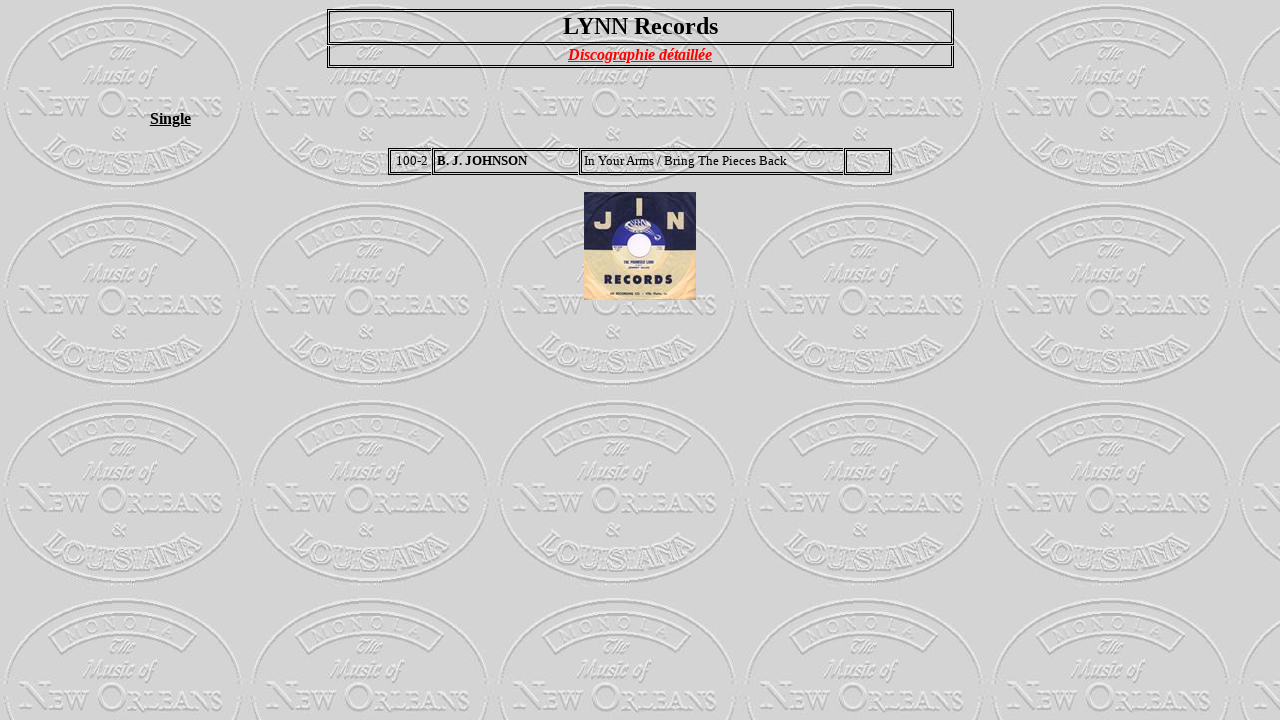

--- FILE ---
content_type: text/html
request_url: http://monola.net/labb1025.html
body_size: 6477
content:
<!DOCTYPE HTML PUBLIC "-//W3C//DTD HTML 4.0 Transitional//EN">
<html>
<head>
	<meta http-equiv="content-type" content="text/html; charset=windows-1252"/>
	<title>Discographie LYNN Records</title>
	<meta name="generator" content="LibreOffice 6.0.7.3 (Windows)"/>
	<meta name="created" content="00:00:00"/>
	<meta name="changed" content="2019-03-09T15:08:12.861000000"/>
	<meta name="Originator" content="Microsoft Word 15"/>
	<meta name="ProgId" content="Word.Document"/>
	<meta name="Template" content="C:\PROGRAM FILES\MICROSOFT OFFICE\OFFICE\html.dot"/>
	<style type="text/css">
		td p { color: #000000 }
		p { color: #000000 }
		h3 { color: #000000 }
		h3.cjk { font-family: "SimSun" }
		h3.ctl { font-family: "Arial" }
		a:link { color: #0000ff }
		a:visited { color: #800080 }
	</style>
</head>
<body lang="fr-FR" text="#000000" link="#0000ff" vlink="#800080" background="[data-uri]" dir="ltr">
<center>
	<table width="629" cellpadding="2" cellspacing="1" style="page-break-before: always">
		<col width="621">
		<tr>
			<td width="621" valign="top" style="border: 2.50pt double #000000; padding: 0.05cm">
				<p lang="en-GB" align="center"><font size="5" style="font-size: 18pt"><b>LYNN
				Records</b></font></p>
			</td>
		</tr>
		<tr>
			<td width="621" valign="top" style="border-top: none; border-bottom: 2.50pt double #000000; border-left: 2.50pt double #000000; border-right: 2.50pt double #000000; padding-top: 0cm; padding-bottom: 0.05cm; padding-left: 0.05cm; padding-right: 0.05cm">
				<p align="center"><font color="#ff0000"><i><u><b>Discographie
				d&eacute;taill&eacute;e</b></u></i></font></p>
			</td>
		</tr>
	</table>
</center>
<h3 class="western" align="center" style="margin-top: 0cm; margin-bottom: 0.5cm">
&nbsp;</h3>
<h3 class="western" style="margin-left: 3.75cm; margin-top: 0cm; margin-bottom: 0.5cm">
<font face="Times New Roman, serif"><font size="3" style="font-size: 12pt"><u>Single</u></font></font></h3>
<center>
	<table width="506" cellpadding="2" cellspacing="1">
		<col width="39">
		<col width="143">
		<col width="263">
		<col width="38">
		<tr>
			<td width="39" style="border-top: 2.50pt double #000000; border-bottom: 2.50pt double #000000; border-left: 2.50pt double #000000; border-right: none; padding-top: 0.05cm; padding-bottom: 0.05cm; padding-left: 0.05cm; padding-right: 0cm">
				<p align="center"><font size="2" style="font-size: 10pt">100-2</font></p>
			</td>
			<td width="143" style="border-top: 2.50pt double #000000; border-bottom: 2.50pt double #000000; border-left: 2.50pt double #000000; border-right: none; padding-top: 0.05cm; padding-bottom: 0.05cm; padding-left: 0.05cm; padding-right: 0cm">
				<p style="text-transform: uppercase"><font size="2" style="font-size: 10pt"><b>B.
				J. JOHNSON</b></font></p>
			</td>
			<td width="263" style="border-top: 2.50pt double #000000; border-bottom: 2.50pt double #000000; border-left: 2.50pt double #000000; border-right: none; padding-top: 0.05cm; padding-bottom: 0.05cm; padding-left: 0.05cm; padding-right: 0cm">
				<p><font size="2" style="font-size: 10pt">In Your Arms / Bring
				The Pieces Back</font></p>
			</td>
			<td width="38" style="border: 2.50pt double #000000; padding: 0.05cm">
				<p align="center"><br/>

				</p>
			</td>
		</tr>
	</table>
</center>
<p align="center"><span style="text-decoration: none"><a href="labels2.htm">
  <img src="maqlabel_fichiers/image003.jpg" name="Image1" alt="logolabe" align="bottom" width="112" height="108" border="0"/>
</a>
<a href="labels2.htm">
</a></span>
</p>
</body>
</html>